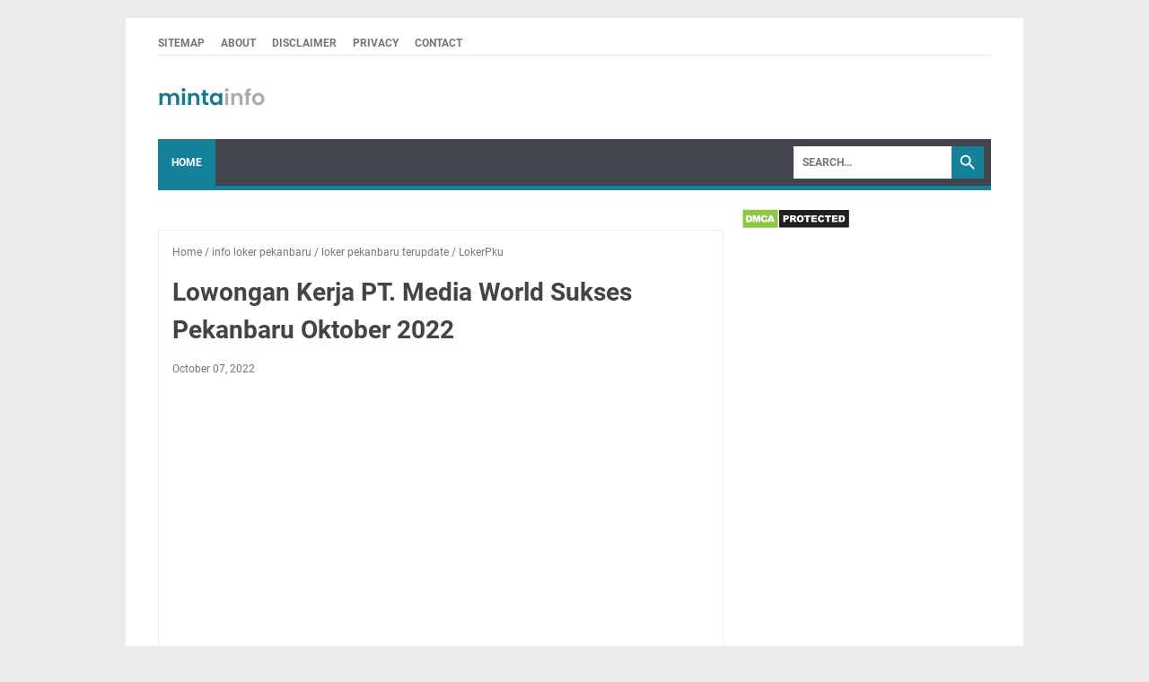

--- FILE ---
content_type: text/html; charset=utf-8
request_url: https://www.google.com/recaptcha/api2/aframe
body_size: 266
content:
<!DOCTYPE HTML><html><head><meta http-equiv="content-type" content="text/html; charset=UTF-8"></head><body><script nonce="xV_bo5_BR3a4F73nasKmlQ">/** Anti-fraud and anti-abuse applications only. See google.com/recaptcha */ try{var clients={'sodar':'https://pagead2.googlesyndication.com/pagead/sodar?'};window.addEventListener("message",function(a){try{if(a.source===window.parent){var b=JSON.parse(a.data);var c=clients[b['id']];if(c){var d=document.createElement('img');d.src=c+b['params']+'&rc='+(localStorage.getItem("rc::a")?sessionStorage.getItem("rc::b"):"");window.document.body.appendChild(d);sessionStorage.setItem("rc::e",parseInt(sessionStorage.getItem("rc::e")||0)+1);localStorage.setItem("rc::h",'1768738809015');}}}catch(b){}});window.parent.postMessage("_grecaptcha_ready", "*");}catch(b){}</script></body></html>

--- FILE ---
content_type: text/javascript; charset=UTF-8
request_url: https://www.mintainfo.com/feeds/posts/default/-/info%20loker%20pekanbaru?alt=json-in-script&orderby=updated&start-index=3321&max-results=5&callback=msRelatedPosts
body_size: 3003
content:
// API callback
msRelatedPosts({"version":"1.0","encoding":"UTF-8","feed":{"xmlns":"http://www.w3.org/2005/Atom","xmlns$openSearch":"http://a9.com/-/spec/opensearchrss/1.0/","xmlns$blogger":"http://schemas.google.com/blogger/2008","xmlns$georss":"http://www.georss.org/georss","xmlns$gd":"http://schemas.google.com/g/2005","xmlns$thr":"http://purl.org/syndication/thread/1.0","id":{"$t":"tag:blogger.com,1999:blog-4637437741185567516"},"updated":{"$t":"2025-12-05T20:43:58.599+07:00"},"category":[{"term":"LokerPku"},{"term":"info loker pekanbaru"},{"term":"loker pekanbaru terupdate"},{"term":"Lowongan Kerja Pekanbaru 2023"},{"term":"loker pekanbaru"},{"term":"info loker pekanbaru 2023"},{"term":"loker pekanbaru 2023"},{"term":"lokerpku 2023"},{"term":"Lowongan-kerja-Pekanbaru"},{"term":"Lowongan Kerja Pekanbaru Terbaru"},{"term":"lokerpekanbaru"},{"term":"Loker-PKU"},{"term":"lowongan kerja pekanbaru"},{"term":"loker bumn 2023"},{"term":"loker-bumn"},{"term":"lowongan kerja bumn 2023"},{"term":"loker supir pekanbaru"},{"term":"loker driver pekanbaru 2021"},{"term":"Loker SMA\/SMK"},{"term":"Wawancara Kerja"},{"term":"loker guru pekanbaru 2021"},{"term":"lowongan kerja supir pekanbaru"},{"term":"lowongan guru pekanbaru 2021"},{"term":"Tips Sukses Interview Kerja"},{"term":"lowongan kerja hotel pekanbaru"},{"term":"loker pku"},{"term":"lowongan guru pekanbaru"},{"term":"lowongan kerja pekanbaru 2024"},{"term":"info loker pekanbaru 2022"},{"term":"loker 2022 pekanbaru"},{"term":"loker hotel pekanbaru"},{"term":"loker pt pekanbaru 2021"},{"term":"loker riau 2022"},{"term":"lowongan kerja hotel pekanbaru 2021"},{"term":"lowongan kerja pt pekanbaru 2021"},{"term":"Loker Pekanbaru April 2025"},{"term":"Penyebab Gagal Interview Kerja"},{"term":"cpns"},{"term":"info lowongan kerja pekanbaru"},{"term":"Info Lowongan Kerja BUMN"},{"term":"Lamaran Kerja"},{"term":"Loker BUMN"},{"term":"Lowongan Kerja BUMN"},{"term":"loker security pekanbaru"},{"term":"lowongan kerja rumah sakit pekanbaru 2021"},{"term":"lowongan security pekanbaru"},{"term":"lowongan kerja bank pekanbaru"},{"term":"lowongan kerja cpns"},{"term":"lowongan kerja rumah sakit pekanbaru"},{"term":"2024"},{"term":"23"},{"term":"Interview Bahasa Inggris"},{"term":"Interview Kerja"},{"term":"Loker D3\/S1"},{"term":"Pertanyaan Lamaran Kerja"},{"term":"english-article"},{"term":"info loker pekanbaru 2021"},{"term":"loker cafe pekanbaru 2021"},{"term":"loker-SMA\/SMK-pekanbaru"},{"term":"lowongan kerja di cafe pekanbaru"},{"term":"lowongan kerja pt pekanbaru"},{"term":"BUMN"},{"term":"Februari"},{"term":"Loker Riau"},{"term":"Menulis Surat Lamaran Kerja"},{"term":"Religi"},{"term":"loker"},{"term":"loker 2021 pekanbaru"},{"term":"loker desain grafis pekanbaru"},{"term":"loker indomaret pekanbaru"},{"term":"loker pku 2023"},{"term":"loker riau 2021"},{"term":"lowongan kerja indomaret pekanbaru"},{"term":"lowongan kerja indomaret pekanbaru 2021"},{"term":"Google"},{"term":"Informasi Lowongan Kerja Pekanbaru Sahabat Yatim Indonesia Juni 2023"},{"term":"Loker Pekanbaru 2025"},{"term":"Loker Retail Bangunan"},{"term":"Loker Terbaru 2025"},{"term":"Lowongan Kerja Hotel Parma Group Pekanbaru April 2025"},{"term":"Lowongan Kerja Pekanbaru April 2025"},{"term":"Surat Lamaran Kerja"},{"term":"Wallpaper"},{"term":"loker admin pekanbaru 2021"},{"term":"loker barista pekanbaru"},{"term":"loker kurir pekanbaru"},{"term":"loker mekanik pekanbaru 2021"},{"term":"loker pt di pekanbaru"},{"term":"lokerpku1"},{"term":"lowongan kerja"},{"term":"lowongan kerja admin pekanbaru"},{"term":"lowongan kerja bank"},{"term":"lowongan kerja barista pekanbaru"},{"term":"lowongan kerja farmasi pekanbaru"},{"term":"lowongan kerja kurir paket terbaru"},{"term":"lowongan kerja rumah makan pekanbaru"},{"term":"rumah"},{"term":"swasta"},{"term":"v"}],"title":{"type":"text","$t":"MintaInfo"},"subtitle":{"type":"html","$t":"Lowongan Kerja Pekanbaru, BUMN, CPNS dan Swasta 2025"},"link":[{"rel":"http://schemas.google.com/g/2005#feed","type":"application/atom+xml","href":"https:\/\/www.mintainfo.com\/feeds\/posts\/default"},{"rel":"self","type":"application/atom+xml","href":"https:\/\/www.blogger.com\/feeds\/4637437741185567516\/posts\/default\/-\/info+loker+pekanbaru?alt=json-in-script\u0026start-index=3321\u0026max-results=5\u0026orderby=updated"},{"rel":"alternate","type":"text/html","href":"https:\/\/www.mintainfo.com\/search\/label\/info%20loker%20pekanbaru"},{"rel":"hub","href":"http://pubsubhubbub.appspot.com/"},{"rel":"previous","type":"application/atom+xml","href":"https:\/\/www.blogger.com\/feeds\/4637437741185567516\/posts\/default\/-\/info+loker+pekanbaru\/-\/info+loker+pekanbaru?alt=json-in-script\u0026start-index=3316\u0026max-results=5\u0026orderby=updated"},{"rel":"next","type":"application/atom+xml","href":"https:\/\/www.blogger.com\/feeds\/4637437741185567516\/posts\/default\/-\/info+loker+pekanbaru\/-\/info+loker+pekanbaru?alt=json-in-script\u0026start-index=3326\u0026max-results=5\u0026orderby=updated"}],"author":[{"name":{"$t":"Unknown"},"email":{"$t":"noreply@blogger.com"},"gd$image":{"rel":"http://schemas.google.com/g/2005#thumbnail","width":"16","height":"16","src":"https:\/\/img1.blogblog.com\/img\/b16-rounded.gif"}}],"generator":{"version":"7.00","uri":"http://www.blogger.com","$t":"Blogger"},"openSearch$totalResults":{"$t":"3583"},"openSearch$startIndex":{"$t":"3321"},"openSearch$itemsPerPage":{"$t":"5"},"entry":[{"id":{"$t":"tag:blogger.com,1999:blog-4637437741185567516.post-3647045622290142580"},"published":{"$t":"2021-08-11T08:55:00.001+07:00"},"updated":{"$t":"2021-08-11T08:55:15.709+07:00"},"category":[{"scheme":"http://www.blogger.com/atom/ns#","term":"info loker pekanbaru"},{"scheme":"http://www.blogger.com/atom/ns#","term":"loker pekanbaru terupdate"},{"scheme":"http://www.blogger.com/atom/ns#","term":"LokerPku"}],"title":{"type":"text","$t":"Lowongan Kerja Universitas Abdurrab Pekanbaru Agustus 2021"},"summary":{"type":"text","$t":"\n    \n                \n    LOKERPEKANBARU-Lowongan kerja Universitas Abdurrab Pekanbaru Agustus 2021. Saat ini kami Universitas\n        Abdurrab Pekanbaru sedang membutuhkan tenaga kerja untuk posisi :\n    Posisi :\n    DOSENUntuk Prodi Sarjana FarmasiFakultas\n            Farmasi dan Ilmu Kesehatan Universitas Abdurrab\n    Kualifikasi Umum:\n    \n        Beragama Islam\n        WNI\n        Laki-laki"},"link":[{"rel":"edit","type":"application/atom+xml","href":"https:\/\/www.blogger.com\/feeds\/4637437741185567516\/posts\/default\/3647045622290142580"},{"rel":"self","type":"application/atom+xml","href":"https:\/\/www.blogger.com\/feeds\/4637437741185567516\/posts\/default\/3647045622290142580"},{"rel":"alternate","type":"text/html","href":"https:\/\/www.mintainfo.com\/2021\/08\/lowongan-kerja-universitas-abdurrab.html","title":"Lowongan Kerja Universitas Abdurrab Pekanbaru Agustus 2021"}],"author":[{"name":{"$t":"Unknown"},"email":{"$t":"noreply@blogger.com"},"gd$image":{"rel":"http://schemas.google.com/g/2005#thumbnail","width":"16","height":"16","src":"https:\/\/img1.blogblog.com\/img\/b16-rounded.gif"}}],"media$thumbnail":{"xmlns$media":"http://search.yahoo.com/mrss/","url":"https:\/\/blogger.googleusercontent.com\/img\/b\/R29vZ2xl\/AVvXsEjD-d14fs80h_yMznWweKbLdNsvmFC6iltSPzpn7th587LODCDDVDeO9uuh9C8oTSHslu6FYgqKuNoNOzLAgQNWjXHcQbR5rBPjAYZaQbYlUVxI2zwEokXMYb92PWrYTcfeJ-UYkE74VISX\/s72-w320-h211-c\/mintainfo-lokerpekanbaru-1367.jpg","height":"72","width":"72"}},{"id":{"$t":"tag:blogger.com,1999:blog-4637437741185567516.post-1139069133214963131"},"published":{"$t":"2021-08-10T22:50:00.000+07:00"},"updated":{"$t":"2021-08-10T22:50:01.095+07:00"},"category":[{"scheme":"http://www.blogger.com/atom/ns#","term":"info loker pekanbaru"},{"scheme":"http://www.blogger.com/atom/ns#","term":"loker pekanbaru terupdate"},{"scheme":"http://www.blogger.com/atom/ns#","term":"LokerPku"}],"title":{"type":"text","$t":"Lowongan Kerja Ninja Xpress Pekanbaru Agustus 2021"},"summary":{"type":"text","$t":"\n    \n\n    LOKERPEKANBARU-Lowongan kerja Ninja Xpress Pekanbaru Agustus 2021 Ninja Xpress adalah Perusahaan yang\n        bergerak di bidang jasa pengiriman logistik berbasis teknologi. Saat ini sedang membutuhkan tenaga kerja untuk\n        ditempatkan pada posisi berikut.\n    Posisi :\n    RIDER FREELANCE DELIVERY\n    Persyaratan :\n    \n        Pria\n        Usia maksimal 40 tahun\n        "},"link":[{"rel":"edit","type":"application/atom+xml","href":"https:\/\/www.blogger.com\/feeds\/4637437741185567516\/posts\/default\/1139069133214963131"},{"rel":"self","type":"application/atom+xml","href":"https:\/\/www.blogger.com\/feeds\/4637437741185567516\/posts\/default\/1139069133214963131"},{"rel":"alternate","type":"text/html","href":"https:\/\/www.mintainfo.com\/2021\/08\/lowongan-kerja-ninja-xpress-pekanbaru.html","title":"Lowongan Kerja Ninja Xpress Pekanbaru Agustus 2021"}],"author":[{"name":{"$t":"Unknown"},"email":{"$t":"noreply@blogger.com"},"gd$image":{"rel":"http://schemas.google.com/g/2005#thumbnail","width":"16","height":"16","src":"https:\/\/img1.blogblog.com\/img\/b16-rounded.gif"}}],"media$thumbnail":{"xmlns$media":"http://search.yahoo.com/mrss/","url":"https:\/\/blogger.googleusercontent.com\/img\/b\/R29vZ2xl\/AVvXsEiI0y8F0SsZKEL2afsNIkUab5BPB3OZq_ruHWN1vo6FX-A5VwzYiLOvWMIjOQJI4PLstz0jk1qN5ApxOHcIXMQkA59wjSg5bZ4mB8RWMGxfOEtplyzGu3E4MJHWVw43fwJeRjgTLIatSIjL\/s72-w320-h179-c\/mintainfo-lokerpekanbaru-1360.jpg","height":"72","width":"72"}},{"id":{"$t":"tag:blogger.com,1999:blog-4637437741185567516.post-6452815233531642283"},"published":{"$t":"2021-08-10T22:39:00.001+07:00"},"updated":{"$t":"2021-08-10T22:39:44.120+07:00"},"category":[{"scheme":"http://www.blogger.com/atom/ns#","term":"info loker pekanbaru"},{"scheme":"http://www.blogger.com/atom/ns#","term":"loker pekanbaru terupdate"},{"scheme":"http://www.blogger.com/atom/ns#","term":"LokerPku"}],"title":{"type":"text","$t":"Lowongan Kerja Bimbel Zoeys Pekanbaru Agustus 2021"},"summary":{"type":"text","$t":"\n    \n \n    LOKERPEKANBARU-Lowongan kerja Bimbel Zoeys Pekanbaru Agustus 2021. Kami telah memiliki lebih dari 20 orang\n        pengajar dan sudah berdiri selama 10 tahun. Tim pengajar terdiri dari mahasiswa dan guru sekolah. Bimbel Zoeys\n        Pekanbaru beralamat di Jalan Riau Ujung No. 77 Ruko pintu putih (Lt. 2) di sebelah kiri Miso Jondul (Dekat\n        universitas Tabrani). Saat ini sedang "},"link":[{"rel":"edit","type":"application/atom+xml","href":"https:\/\/www.blogger.com\/feeds\/4637437741185567516\/posts\/default\/6452815233531642283"},{"rel":"self","type":"application/atom+xml","href":"https:\/\/www.blogger.com\/feeds\/4637437741185567516\/posts\/default\/6452815233531642283"},{"rel":"alternate","type":"text/html","href":"https:\/\/www.mintainfo.com\/2021\/08\/lowongan-kerja-bimbel-zoeys-pekanbaru.html","title":"Lowongan Kerja Bimbel Zoeys Pekanbaru Agustus 2021"}],"author":[{"name":{"$t":"Unknown"},"email":{"$t":"noreply@blogger.com"},"gd$image":{"rel":"http://schemas.google.com/g/2005#thumbnail","width":"16","height":"16","src":"https:\/\/img1.blogblog.com\/img\/b16-rounded.gif"}}],"media$thumbnail":{"xmlns$media":"http://search.yahoo.com/mrss/","url":"https:\/\/blogger.googleusercontent.com\/img\/b\/R29vZ2xl\/AVvXsEgizT9ubhD2dww4cUZPjmKRnLhJ4OvQrftl8jGKwvK05nznAo9bSvgxrBDU47nuwJ6vIdpZGhxD6ENCnprlhonEvRBiz_ib8cNjxYrc8lVhomda5eg9P3dfZsAvBuOw-pivo7iqY6mmOAT1\/s72-w400-h194-c\/mintainfo-lokerpekanbaru-1359.jpg","height":"72","width":"72"}},{"id":{"$t":"tag:blogger.com,1999:blog-4637437741185567516.post-4806967775981344487"},"published":{"$t":"2021-08-10T22:28:00.002+07:00"},"updated":{"$t":"2021-08-10T22:28:39.851+07:00"},"category":[{"scheme":"http://www.blogger.com/atom/ns#","term":"info loker pekanbaru"},{"scheme":"http://www.blogger.com/atom/ns#","term":"loker pekanbaru terupdate"},{"scheme":"http://www.blogger.com/atom/ns#","term":"LokerPku"}],"title":{"type":"text","$t":"Lowongan Kerja Lowongan PT. Waletindo Pekanbaru Agustus 2021"},"summary":{"type":"text","$t":"\n    \n\n    LOKERPEKANBARU-Lowongan kerja PT. Waletindo Setia Persada Pekanbaru Agustus 2021 - PT. Waletindo Setia\n        Persada Pekanbaru adalah perusahaan yang bergerak dibidang Transportasi Batubara. Kami beralamat di Jalan\n        Teratak Buluh, Pekanbaru. \n    Saat PT. Waletindo Setia Persada sedang membutuhkan tenaga kerja untuk ditempatkan pada posisi berikut.\n    Posisi :\n    FOREMAN\n"},"link":[{"rel":"edit","type":"application/atom+xml","href":"https:\/\/www.blogger.com\/feeds\/4637437741185567516\/posts\/default\/4806967775981344487"},{"rel":"self","type":"application/atom+xml","href":"https:\/\/www.blogger.com\/feeds\/4637437741185567516\/posts\/default\/4806967775981344487"},{"rel":"alternate","type":"text/html","href":"https:\/\/www.mintainfo.com\/2021\/08\/lowongan-kerja-lowongan-pt-waletindo.html","title":"Lowongan Kerja Lowongan PT. Waletindo Pekanbaru Agustus 2021"}],"author":[{"name":{"$t":"Unknown"},"email":{"$t":"noreply@blogger.com"},"gd$image":{"rel":"http://schemas.google.com/g/2005#thumbnail","width":"16","height":"16","src":"https:\/\/img1.blogblog.com\/img\/b16-rounded.gif"}}],"media$thumbnail":{"xmlns$media":"http://search.yahoo.com/mrss/","url":"https:\/\/blogger.googleusercontent.com\/img\/b\/R29vZ2xl\/AVvXsEhM0tcd4YgrfTpvVpRQmDhz1mxOJGTcI8SqMzEuYO7MSMuuvQGJvHk8yUQ9tP5vMiZqL8o0W-976-WRM2DgmrwKj2sHC0uGF1me2zn6kEHd_1tC5qk1oFNlZ0Gnp8vnhIj_AGccvfBiUic3\/s72-w320-h217-c\/mintainfo-lokerpekanbaru-1358.jpg","height":"72","width":"72"}},{"id":{"$t":"tag:blogger.com,1999:blog-4637437741185567516.post-8086489737858137140"},"published":{"$t":"2021-08-10T11:34:00.001+07:00"},"updated":{"$t":"2021-08-10T11:34:13.417+07:00"},"category":[{"scheme":"http://www.blogger.com/atom/ns#","term":"info loker pekanbaru"},{"scheme":"http://www.blogger.com/atom/ns#","term":"loker pekanbaru terupdate"},{"scheme":"http://www.blogger.com/atom/ns#","term":"LokerPku"}],"title":{"type":"text","$t":"Lowongan Kerja PT. Allesha Gala Anugrah (Castavia Property) Pekanbaru Agustus 2021"},"summary":{"type":"text","$t":"\n    \n                \n    LOKERPEKANBARU-Lowongan kerja PT. Allesha Gala Anugrah (Castavia Property) Pekanbaru Agustus 2021 PT.\n        Allesha Gala Anugrah (Castavia Property) adalah perusahaan yang bergerak di bidang Developer Property yang\n        beralamat di Jalan Bakti, Rukan Castavia, Marpoyan Damai, Pekanbaru. Saat ini sedang membutuhkan tenaga kerja\n        untuk ditempatkan pada posisi"},"link":[{"rel":"edit","type":"application/atom+xml","href":"https:\/\/www.blogger.com\/feeds\/4637437741185567516\/posts\/default\/8086489737858137140"},{"rel":"self","type":"application/atom+xml","href":"https:\/\/www.blogger.com\/feeds\/4637437741185567516\/posts\/default\/8086489737858137140"},{"rel":"alternate","type":"text/html","href":"https:\/\/www.mintainfo.com\/2021\/08\/lowongan-kerja-pt-allesha-gala-anugrah.html","title":"Lowongan Kerja PT. Allesha Gala Anugrah (Castavia Property) Pekanbaru Agustus 2021"}],"author":[{"name":{"$t":"Unknown"},"email":{"$t":"noreply@blogger.com"},"gd$image":{"rel":"http://schemas.google.com/g/2005#thumbnail","width":"16","height":"16","src":"https:\/\/img1.blogblog.com\/img\/b16-rounded.gif"}}],"media$thumbnail":{"xmlns$media":"http://search.yahoo.com/mrss/","url":"https:\/\/blogger.googleusercontent.com\/img\/b\/R29vZ2xl\/AVvXsEitwpSi3Jtbpl4nUJaLHOl2E9VWnUo0UA6MHiDNxb4fxEpVLcAq0EEfR90tYXIpO-rxH7DhhMPCBQn08jCLxPSHueljxl8YHeKHKdGkn6pQatpwjYuTkPWkm1TokWrJffof6mb0z0aMEQ83\/s72-w400-h169-c\/mintainfo-lokerpekanbaru-1357.jpg","height":"72","width":"72"}}]}});

--- FILE ---
content_type: text/javascript; charset=UTF-8
request_url: https://www.mintainfo.com/feeds/posts/summary/-/LokerPku?alt=json-in-script&callback=bacaJuga&max-results=5
body_size: 3423
content:
// API callback
bacaJuga({"version":"1.0","encoding":"UTF-8","feed":{"xmlns":"http://www.w3.org/2005/Atom","xmlns$openSearch":"http://a9.com/-/spec/opensearchrss/1.0/","xmlns$blogger":"http://schemas.google.com/blogger/2008","xmlns$georss":"http://www.georss.org/georss","xmlns$gd":"http://schemas.google.com/g/2005","xmlns$thr":"http://purl.org/syndication/thread/1.0","id":{"$t":"tag:blogger.com,1999:blog-4637437741185567516"},"updated":{"$t":"2025-12-05T20:43:58.599+07:00"},"category":[{"term":"LokerPku"},{"term":"info loker pekanbaru"},{"term":"loker pekanbaru terupdate"},{"term":"Lowongan Kerja Pekanbaru 2023"},{"term":"loker pekanbaru"},{"term":"info loker pekanbaru 2023"},{"term":"loker pekanbaru 2023"},{"term":"lokerpku 2023"},{"term":"Lowongan-kerja-Pekanbaru"},{"term":"Lowongan Kerja Pekanbaru Terbaru"},{"term":"lokerpekanbaru"},{"term":"Loker-PKU"},{"term":"lowongan kerja pekanbaru"},{"term":"loker bumn 2023"},{"term":"loker-bumn"},{"term":"lowongan kerja bumn 2023"},{"term":"loker supir pekanbaru"},{"term":"loker driver pekanbaru 2021"},{"term":"Loker SMA\/SMK"},{"term":"Wawancara Kerja"},{"term":"loker guru pekanbaru 2021"},{"term":"lowongan kerja supir pekanbaru"},{"term":"lowongan guru pekanbaru 2021"},{"term":"Tips Sukses Interview Kerja"},{"term":"lowongan kerja hotel pekanbaru"},{"term":"loker pku"},{"term":"lowongan guru pekanbaru"},{"term":"lowongan kerja pekanbaru 2024"},{"term":"info loker pekanbaru 2022"},{"term":"loker 2022 pekanbaru"},{"term":"loker hotel pekanbaru"},{"term":"loker pt pekanbaru 2021"},{"term":"loker riau 2022"},{"term":"lowongan kerja hotel pekanbaru 2021"},{"term":"lowongan kerja pt pekanbaru 2021"},{"term":"Loker Pekanbaru April 2025"},{"term":"Penyebab Gagal Interview Kerja"},{"term":"cpns"},{"term":"info lowongan kerja pekanbaru"},{"term":"Info Lowongan Kerja BUMN"},{"term":"Lamaran Kerja"},{"term":"Loker BUMN"},{"term":"Lowongan Kerja BUMN"},{"term":"loker security pekanbaru"},{"term":"lowongan kerja rumah sakit pekanbaru 2021"},{"term":"lowongan security pekanbaru"},{"term":"lowongan kerja bank pekanbaru"},{"term":"lowongan kerja cpns"},{"term":"lowongan kerja rumah sakit pekanbaru"},{"term":"2024"},{"term":"23"},{"term":"Interview Bahasa Inggris"},{"term":"Interview Kerja"},{"term":"Loker D3\/S1"},{"term":"Pertanyaan Lamaran Kerja"},{"term":"english-article"},{"term":"info loker pekanbaru 2021"},{"term":"loker cafe pekanbaru 2021"},{"term":"loker-SMA\/SMK-pekanbaru"},{"term":"lowongan kerja di cafe pekanbaru"},{"term":"lowongan kerja pt pekanbaru"},{"term":"BUMN"},{"term":"Februari"},{"term":"Loker Riau"},{"term":"Menulis Surat Lamaran Kerja"},{"term":"Religi"},{"term":"loker"},{"term":"loker 2021 pekanbaru"},{"term":"loker desain grafis pekanbaru"},{"term":"loker indomaret pekanbaru"},{"term":"loker pku 2023"},{"term":"loker riau 2021"},{"term":"lowongan kerja indomaret pekanbaru"},{"term":"lowongan kerja indomaret pekanbaru 2021"},{"term":"Google"},{"term":"Informasi Lowongan Kerja Pekanbaru Sahabat Yatim Indonesia Juni 2023"},{"term":"Loker Pekanbaru 2025"},{"term":"Loker Retail Bangunan"},{"term":"Loker Terbaru 2025"},{"term":"Lowongan Kerja Hotel Parma Group Pekanbaru April 2025"},{"term":"Lowongan Kerja Pekanbaru April 2025"},{"term":"Surat Lamaran Kerja"},{"term":"Wallpaper"},{"term":"loker admin pekanbaru 2021"},{"term":"loker barista pekanbaru"},{"term":"loker kurir pekanbaru"},{"term":"loker mekanik pekanbaru 2021"},{"term":"loker pt di pekanbaru"},{"term":"lokerpku1"},{"term":"lowongan kerja"},{"term":"lowongan kerja admin pekanbaru"},{"term":"lowongan kerja bank"},{"term":"lowongan kerja barista pekanbaru"},{"term":"lowongan kerja farmasi pekanbaru"},{"term":"lowongan kerja kurir paket terbaru"},{"term":"lowongan kerja rumah makan pekanbaru"},{"term":"rumah"},{"term":"swasta"},{"term":"v"}],"title":{"type":"text","$t":"MintaInfo"},"subtitle":{"type":"html","$t":"Lowongan Kerja Pekanbaru, BUMN, CPNS dan Swasta 2025"},"link":[{"rel":"http://schemas.google.com/g/2005#feed","type":"application/atom+xml","href":"https:\/\/www.mintainfo.com\/feeds\/posts\/summary"},{"rel":"self","type":"application/atom+xml","href":"https:\/\/www.blogger.com\/feeds\/4637437741185567516\/posts\/summary\/-\/LokerPku?alt=json-in-script\u0026max-results=5"},{"rel":"alternate","type":"text/html","href":"https:\/\/www.mintainfo.com\/search\/label\/LokerPku"},{"rel":"hub","href":"http://pubsubhubbub.appspot.com/"},{"rel":"next","type":"application/atom+xml","href":"https:\/\/www.blogger.com\/feeds\/4637437741185567516\/posts\/summary\/-\/LokerPku\/-\/LokerPku?alt=json-in-script\u0026start-index=6\u0026max-results=5"}],"author":[{"name":{"$t":"Unknown"},"email":{"$t":"noreply@blogger.com"},"gd$image":{"rel":"http://schemas.google.com/g/2005#thumbnail","width":"16","height":"16","src":"https:\/\/img1.blogblog.com\/img\/b16-rounded.gif"}}],"generator":{"version":"7.00","uri":"http://www.blogger.com","$t":"Blogger"},"openSearch$totalResults":{"$t":"4088"},"openSearch$startIndex":{"$t":"1"},"openSearch$itemsPerPage":{"$t":"5"},"entry":[{"id":{"$t":"tag:blogger.com,1999:blog-4637437741185567516.post-6180507941383412039"},"published":{"$t":"2024-02-14T13:14:00.004+07:00"},"updated":{"$t":"2024-02-14T13:14:46.401+07:00"},"category":[{"scheme":"http://www.blogger.com/atom/ns#","term":"info loker pekanbaru"},{"scheme":"http://www.blogger.com/atom/ns#","term":"loker pekanbaru"},{"scheme":"http://www.blogger.com/atom/ns#","term":"LokerPku"},{"scheme":"http://www.blogger.com/atom/ns#","term":"lowongan kerja pekanbaru"}],"title":{"type":"text","$t":"Lowongan Kerja Pekanbaru, Rumah Sakit Prof. Dr. Tabrani Februari 2024."},"summary":{"type":"text","$t":"Lowongan Kerja Pekanbaru, Rumah Sakit Prof. Dr. Tabrani Februari 2024.\u0026nbsp;Rumah Sakit Prof. Dr. Tabrani\u0026nbsp;Pekanbaru memberikan kesempatan berkarir untuk ditempatkan pada posisi sebagai berikut:Posisi :- APOTEKER- Asisten Apoteker- Manajer pelayanan medis- Dokter UmumKualifikasi apoteker:WanitaUsia maksimal 30 tahunPendidikan D3 FarmasiMampu bekerja sama dengan timMampu mengoperasikan "},"link":[{"rel":"edit","type":"application/atom+xml","href":"https:\/\/www.blogger.com\/feeds\/4637437741185567516\/posts\/default\/6180507941383412039"},{"rel":"self","type":"application/atom+xml","href":"https:\/\/www.blogger.com\/feeds\/4637437741185567516\/posts\/default\/6180507941383412039"},{"rel":"alternate","type":"text/html","href":"https:\/\/www.mintainfo.com\/2024\/02\/lowongan-kerja-pekanbaru-rumah-sakit.html","title":"Lowongan Kerja Pekanbaru, Rumah Sakit Prof. Dr. Tabrani Februari 2024."}],"author":[{"name":{"$t":"Unknown"},"email":{"$t":"noreply@blogger.com"},"gd$image":{"rel":"http://schemas.google.com/g/2005#thumbnail","width":"16","height":"16","src":"https:\/\/img1.blogblog.com\/img\/b16-rounded.gif"}}],"media$thumbnail":{"xmlns$media":"http://search.yahoo.com/mrss/","url":"https:\/\/blogger.googleusercontent.com\/img\/b\/R29vZ2xl\/AVvXsEiToXx89kPH5WAox5C3tp8oir0W-23RPmtV9arv4_mallEMn_aZNzAtKz6FCN-2_SSst6nwNXVZlkjlsEwf3Tjz1EOhaHO97gcCawJWudHzpkUWHIlMSe3NifcssJHpqDGIbNe2HWfN0BywQIsZkJC3Bi4Mxe3vyiW1JE_beTrYotW-LzL6fJbAnP7Ljh9M\/s72-w400-h296-c\/rumah-sakit-prof-dr-tabrani.png","height":"72","width":"72"}},{"id":{"$t":"tag:blogger.com,1999:blog-4637437741185567516.post-2828422403927711203"},"published":{"$t":"2024-02-14T13:08:00.005+07:00"},"updated":{"$t":"2024-02-15T11:24:17.936+07:00"},"category":[{"scheme":"http://www.blogger.com/atom/ns#","term":"info loker pekanbaru"},{"scheme":"http://www.blogger.com/atom/ns#","term":"loker pekanbaru"},{"scheme":"http://www.blogger.com/atom/ns#","term":"loker pku"},{"scheme":"http://www.blogger.com/atom/ns#","term":"LokerPku"},{"scheme":"http://www.blogger.com/atom/ns#","term":"lowongan kerja pekanbaru"}],"title":{"type":"text","$t":"Lowongan Kerja Dr’s Clinique Pekanbaru - Digital Marketing"},"summary":{"type":"text","$t":"\u0026nbsp;Lowongan Kerja Pekanbaru, Dr's Clinique Februari 2024.\u0026nbsp;Dr's Clinique\u0026nbsp;Pekanbaru memberikan kesempatan berkarir untuk ditempatkan pada posisi sebagai berikut:DIGITAL MARKETINGKualifikasi:Wanita single, usia maksimal 28 tahunPendidikan D1\/ D2\/ D3\/ S1 DKV\/ Multimedia\/ Ilmu KomunikasiBerpengalaman di bidangnya minimal 1 tahunCreative, artsy, digital savvyMemiliki passion dan basic "},"link":[{"rel":"edit","type":"application/atom+xml","href":"https:\/\/www.blogger.com\/feeds\/4637437741185567516\/posts\/default\/2828422403927711203"},{"rel":"self","type":"application/atom+xml","href":"https:\/\/www.blogger.com\/feeds\/4637437741185567516\/posts\/default\/2828422403927711203"},{"rel":"alternate","type":"text/html","href":"https:\/\/www.mintainfo.com\/2024\/02\/lowongan-kerja-drs-clinique-pekanbaru.html","title":"Lowongan Kerja Dr’s Clinique Pekanbaru - Digital Marketing"}],"author":[{"name":{"$t":"Unknown"},"email":{"$t":"noreply@blogger.com"},"gd$image":{"rel":"http://schemas.google.com/g/2005#thumbnail","width":"16","height":"16","src":"https:\/\/img1.blogblog.com\/img\/b16-rounded.gif"}}],"media$thumbnail":{"xmlns$media":"http://search.yahoo.com/mrss/","url":"https:\/\/blogger.googleusercontent.com\/img\/b\/R29vZ2xl\/AVvXsEj7ik9I3aKmzunEiJERmZWeflvNbHpd74Xd1uvr-sxf6v_GXoiElgakI-1wzs64wRHa-BMdkyzye2X9xkwLyJi97tA5NBgEmeZvczKYog9qe3wrTjaYdPkqraFTAOsCXB94aZVmR13jPl7xKLhDxFiJJJRjgpn2LQ0hf4ECewABI-NzkAGrIZvHKJzkmR_5\/s72-w320-h236-c\/drs-clinique-pekanbaru.png","height":"72","width":"72"}},{"id":{"$t":"tag:blogger.com,1999:blog-4637437741185567516.post-8499749600596737107"},"published":{"$t":"2024-02-14T13:06:00.002+07:00"},"updated":{"$t":"2024-02-14T13:06:13.045+07:00"},"category":[{"scheme":"http://www.blogger.com/atom/ns#","term":"info loker pekanbaru"},{"scheme":"http://www.blogger.com/atom/ns#","term":"loker pku"},{"scheme":"http://www.blogger.com/atom/ns#","term":"LokerPku"},{"scheme":"http://www.blogger.com/atom/ns#","term":"lowongan kerja pekanbaru"}],"title":{"type":"text","$t":"Lowongan Kerja Hello Teppanyaki \u0026 Coffeshop Pekanbaru - Waiter, Koki, Helper"},"summary":{"type":"text","$t":"\u0026nbsp;Lowongan Kerja Pekanbaru, Hello Teppanyaki \u0026amp; Coffeshop Februari 2024.\u0026nbsp;Hello Teppanyaki \u0026amp; Coffeshop\u0026nbsp;Pekanbaru memberikan kesempatan berkarir untuk ditempatkan pada posisi sebagai berikut:1. WAITER2. KOKI3. HELPERKualifikasi:Pria\/ wanita maksimal 28 tahunJujur dan disiplinBisa bekerja sama timBertanggung jawabHubungi:0812 2843 3168Alamat: Jl. Tuanku Tambusai, Komplek Nangka "},"link":[{"rel":"edit","type":"application/atom+xml","href":"https:\/\/www.blogger.com\/feeds\/4637437741185567516\/posts\/default\/8499749600596737107"},{"rel":"self","type":"application/atom+xml","href":"https:\/\/www.blogger.com\/feeds\/4637437741185567516\/posts\/default\/8499749600596737107"},{"rel":"alternate","type":"text/html","href":"https:\/\/www.mintainfo.com\/2024\/02\/lowongan-kerja-hello-teppanyaki.html","title":"Lowongan Kerja Hello Teppanyaki \u0026 Coffeshop Pekanbaru - Waiter, Koki, Helper"}],"author":[{"name":{"$t":"Unknown"},"email":{"$t":"noreply@blogger.com"},"gd$image":{"rel":"http://schemas.google.com/g/2005#thumbnail","width":"16","height":"16","src":"https:\/\/img1.blogblog.com\/img\/b16-rounded.gif"}}],"media$thumbnail":{"xmlns$media":"http://search.yahoo.com/mrss/","url":"https:\/\/blogger.googleusercontent.com\/img\/b\/R29vZ2xl\/AVvXsEjzzEZtXEWpp4pRsPIB_KxbPlEo6ORqzIvtiJGrORlXzqAhu5LtF-sWiLIeW0whVy1ZoQwCUTw3TBlyL3AP8Ufeq8n6gE960Y2d40xiXgQOhOpQ9-VP7o2OspNPXkFE9gc0W-cRw2l_NdLNV8tpLYIClxC_JBn9_S394z37KaDcrwrxuJFX4f-VPdY5DqzR\/s72-w400-h276-c\/hello-teppanyaki-coffeshop.png","height":"72","width":"72"}},{"id":{"$t":"tag:blogger.com,1999:blog-4637437741185567516.post-7776050453475450970"},"published":{"$t":"2024-02-13T12:16:00.001+07:00"},"updated":{"$t":"2024-02-13T12:16:12.101+07:00"},"category":[{"scheme":"http://www.blogger.com/atom/ns#","term":"loker pekanbaru"},{"scheme":"http://www.blogger.com/atom/ns#","term":"loker pku"},{"scheme":"http://www.blogger.com/atom/ns#","term":"LokerPku"},{"scheme":"http://www.blogger.com/atom/ns#","term":"Lowongan Kerja Pekanbaru Terbaru"}],"title":{"type":"text","$t":"Lowongan Kerja Pekanbaru Iga Bakar Cobek Februari 2024"},"summary":{"type":"text","$t":"Loker Pekanbaru - IGA BAKAR COBEK adalah sebuah restoran yang menyajikan menu-menu khas Riau dengan cita rasa yang lezat dan harga yang terjangkau. ISA BAKAR COBEK\u0026nbsp;sedang mencari kandidat yang berdedikasi, jujur, dan profesional untuk bergabung dengan tim sebagai Cook Helper dan Waiter.Posisi :Cook Helper dan WaiterKualifikasi :Usia maksimal 20-25 tahunMinimal tamatan SMA\/SMKDiutamakan "},"link":[{"rel":"edit","type":"application/atom+xml","href":"https:\/\/www.blogger.com\/feeds\/4637437741185567516\/posts\/default\/7776050453475450970"},{"rel":"self","type":"application/atom+xml","href":"https:\/\/www.blogger.com\/feeds\/4637437741185567516\/posts\/default\/7776050453475450970"},{"rel":"alternate","type":"text/html","href":"https:\/\/www.mintainfo.com\/2024\/02\/lowongan-kerja-pekanbaru-iga-bakar.html","title":"Lowongan Kerja Pekanbaru Iga Bakar Cobek Februari 2024"}],"author":[{"name":{"$t":"Unknown"},"email":{"$t":"noreply@blogger.com"},"gd$image":{"rel":"http://schemas.google.com/g/2005#thumbnail","width":"16","height":"16","src":"https:\/\/img1.blogblog.com\/img\/b16-rounded.gif"}}],"media$thumbnail":{"xmlns$media":"http://search.yahoo.com/mrss/","url":"https:\/\/blogger.googleusercontent.com\/img\/b\/R29vZ2xl\/AVvXsEiGNnFLn4ExOLy21RGLYkV7K4ihPiGKGLo_xY29CfhfTQKWArJvuncaXzHwYbi3u8pVz1GefwhbmksznznjOFwR01OADshqB0F3CpsoznZTBfYsw_jXIQtbQmJBiA8cNnKT5d6LP0UR39k_ngQ2uOFP2dahQVzBwtfgvaGv-_4lrrabTtGSimDXIjxBCw3u\/s72-w320-h197-c\/iga%20bakar%20cobek%20pekanbaru.png","height":"72","width":"72"}},{"id":{"$t":"tag:blogger.com,1999:blog-4637437741185567516.post-5346950104932357262"},"published":{"$t":"2024-02-13T12:10:00.004+07:00"},"updated":{"$t":"2024-02-13T12:10:51.698+07:00"},"category":[{"scheme":"http://www.blogger.com/atom/ns#","term":"loker pekanbaru"},{"scheme":"http://www.blogger.com/atom/ns#","term":"loker pku"},{"scheme":"http://www.blogger.com/atom/ns#","term":"LokerPku"},{"scheme":"http://www.blogger.com/atom/ns#","term":"Lowongan Kerja Pekanbaru Terbaru"}],"title":{"type":"text","$t":"Lowongan Kerja Pekanbaru PT. Viva Sukses Februari 2024"},"summary":{"type":"text","$t":"Loker Pekanbaru -\u0026nbsp;PT. Viva Sukses, perusahaan yang bergerak di bidang distribusi produk-produk Avian, sedang membutuhkan karyawan.Posisi :Delivery ManTanggung Jawab Pekerjaan :Mengantar barang-barang pesanan ke pelanggan sesuai dengan jadwal dan rute yang ditentukanMemastikan barang-barang yang dikirim sesuai dengan jumlah dan kualitas yang dimintaMenjaga kebersihan dan kesehatan kendaraan "},"link":[{"rel":"edit","type":"application/atom+xml","href":"https:\/\/www.blogger.com\/feeds\/4637437741185567516\/posts\/default\/5346950104932357262"},{"rel":"self","type":"application/atom+xml","href":"https:\/\/www.blogger.com\/feeds\/4637437741185567516\/posts\/default\/5346950104932357262"},{"rel":"alternate","type":"text/html","href":"https:\/\/www.mintainfo.com\/2024\/02\/lowongan-kerja-pekanbaru-pt-viva-sukses.html","title":"Lowongan Kerja Pekanbaru PT. Viva Sukses Februari 2024"}],"author":[{"name":{"$t":"Unknown"},"email":{"$t":"noreply@blogger.com"},"gd$image":{"rel":"http://schemas.google.com/g/2005#thumbnail","width":"16","height":"16","src":"https:\/\/img1.blogblog.com\/img\/b16-rounded.gif"}}],"media$thumbnail":{"xmlns$media":"http://search.yahoo.com/mrss/","url":"https:\/\/blogger.googleusercontent.com\/img\/b\/R29vZ2xl\/AVvXsEiEqox03CaUh-CRcpM1cYDce6zsIVxuPPEdFELsyBAUnkDlWKiZCZixZjQBNhiRZ0pfgsqY1QqS4F1C4A_PZ6cI6XOJa074F8VVsLVT1NAzG8oJLfEucezqFOWeqBP0oy41QHfGU_swEwxqjRPkqOVwOEpGoKgUTlqbLWAsDLi-wh00ctiCJzaQ0w6TMK_f\/s72-w400-h264-c\/Pt.%20Viva%20Sukses.png","height":"72","width":"72"}}]}});

--- FILE ---
content_type: text/javascript; charset=UTF-8
request_url: https://www.mintainfo.com/feeds/posts/summary/-/loker%20pekanbaru%20terupdate?alt=json-in-script&callback=bacaJuga&max-results=5
body_size: 3230
content:
// API callback
bacaJuga({"version":"1.0","encoding":"UTF-8","feed":{"xmlns":"http://www.w3.org/2005/Atom","xmlns$openSearch":"http://a9.com/-/spec/opensearchrss/1.0/","xmlns$blogger":"http://schemas.google.com/blogger/2008","xmlns$georss":"http://www.georss.org/georss","xmlns$gd":"http://schemas.google.com/g/2005","xmlns$thr":"http://purl.org/syndication/thread/1.0","id":{"$t":"tag:blogger.com,1999:blog-4637437741185567516"},"updated":{"$t":"2025-12-05T20:43:58.599+07:00"},"category":[{"term":"LokerPku"},{"term":"info loker pekanbaru"},{"term":"loker pekanbaru terupdate"},{"term":"Lowongan Kerja Pekanbaru 2023"},{"term":"loker pekanbaru"},{"term":"info loker pekanbaru 2023"},{"term":"loker pekanbaru 2023"},{"term":"lokerpku 2023"},{"term":"Lowongan-kerja-Pekanbaru"},{"term":"Lowongan Kerja Pekanbaru Terbaru"},{"term":"lokerpekanbaru"},{"term":"Loker-PKU"},{"term":"lowongan kerja pekanbaru"},{"term":"loker bumn 2023"},{"term":"loker-bumn"},{"term":"lowongan kerja bumn 2023"},{"term":"loker supir pekanbaru"},{"term":"loker driver pekanbaru 2021"},{"term":"Loker SMA\/SMK"},{"term":"Wawancara Kerja"},{"term":"loker guru pekanbaru 2021"},{"term":"lowongan kerja supir pekanbaru"},{"term":"lowongan guru pekanbaru 2021"},{"term":"Tips Sukses Interview Kerja"},{"term":"lowongan kerja hotel pekanbaru"},{"term":"loker pku"},{"term":"lowongan guru pekanbaru"},{"term":"lowongan kerja pekanbaru 2024"},{"term":"info loker pekanbaru 2022"},{"term":"loker 2022 pekanbaru"},{"term":"loker hotel pekanbaru"},{"term":"loker pt pekanbaru 2021"},{"term":"loker riau 2022"},{"term":"lowongan kerja hotel pekanbaru 2021"},{"term":"lowongan kerja pt pekanbaru 2021"},{"term":"Loker Pekanbaru April 2025"},{"term":"Penyebab Gagal Interview Kerja"},{"term":"cpns"},{"term":"info lowongan kerja pekanbaru"},{"term":"Info Lowongan Kerja BUMN"},{"term":"Lamaran Kerja"},{"term":"Loker BUMN"},{"term":"Lowongan Kerja BUMN"},{"term":"loker security pekanbaru"},{"term":"lowongan kerja rumah sakit pekanbaru 2021"},{"term":"lowongan security pekanbaru"},{"term":"lowongan kerja bank pekanbaru"},{"term":"lowongan kerja cpns"},{"term":"lowongan kerja rumah sakit pekanbaru"},{"term":"2024"},{"term":"23"},{"term":"Interview Bahasa Inggris"},{"term":"Interview Kerja"},{"term":"Loker D3\/S1"},{"term":"Pertanyaan Lamaran Kerja"},{"term":"english-article"},{"term":"info loker pekanbaru 2021"},{"term":"loker cafe pekanbaru 2021"},{"term":"loker-SMA\/SMK-pekanbaru"},{"term":"lowongan kerja di cafe pekanbaru"},{"term":"lowongan kerja pt pekanbaru"},{"term":"BUMN"},{"term":"Februari"},{"term":"Loker Riau"},{"term":"Menulis Surat Lamaran Kerja"},{"term":"Religi"},{"term":"loker"},{"term":"loker 2021 pekanbaru"},{"term":"loker desain grafis pekanbaru"},{"term":"loker indomaret pekanbaru"},{"term":"loker pku 2023"},{"term":"loker riau 2021"},{"term":"lowongan kerja indomaret pekanbaru"},{"term":"lowongan kerja indomaret pekanbaru 2021"},{"term":"Google"},{"term":"Informasi Lowongan Kerja Pekanbaru Sahabat Yatim Indonesia Juni 2023"},{"term":"Loker Pekanbaru 2025"},{"term":"Loker Retail Bangunan"},{"term":"Loker Terbaru 2025"},{"term":"Lowongan Kerja Hotel Parma Group Pekanbaru April 2025"},{"term":"Lowongan Kerja Pekanbaru April 2025"},{"term":"Surat Lamaran Kerja"},{"term":"Wallpaper"},{"term":"loker admin pekanbaru 2021"},{"term":"loker barista pekanbaru"},{"term":"loker kurir pekanbaru"},{"term":"loker mekanik pekanbaru 2021"},{"term":"loker pt di pekanbaru"},{"term":"lokerpku1"},{"term":"lowongan kerja"},{"term":"lowongan kerja admin pekanbaru"},{"term":"lowongan kerja bank"},{"term":"lowongan kerja barista pekanbaru"},{"term":"lowongan kerja farmasi pekanbaru"},{"term":"lowongan kerja kurir paket terbaru"},{"term":"lowongan kerja rumah makan pekanbaru"},{"term":"rumah"},{"term":"swasta"},{"term":"v"}],"title":{"type":"text","$t":"MintaInfo"},"subtitle":{"type":"html","$t":"Lowongan Kerja Pekanbaru, BUMN, CPNS dan Swasta 2025"},"link":[{"rel":"http://schemas.google.com/g/2005#feed","type":"application/atom+xml","href":"https:\/\/www.mintainfo.com\/feeds\/posts\/summary"},{"rel":"self","type":"application/atom+xml","href":"https:\/\/www.blogger.com\/feeds\/4637437741185567516\/posts\/summary\/-\/loker+pekanbaru+terupdate?alt=json-in-script\u0026max-results=5"},{"rel":"alternate","type":"text/html","href":"https:\/\/www.mintainfo.com\/search\/label\/loker%20pekanbaru%20terupdate"},{"rel":"hub","href":"http://pubsubhubbub.appspot.com/"},{"rel":"next","type":"application/atom+xml","href":"https:\/\/www.blogger.com\/feeds\/4637437741185567516\/posts\/summary\/-\/loker+pekanbaru+terupdate\/-\/loker+pekanbaru+terupdate?alt=json-in-script\u0026start-index=6\u0026max-results=5"}],"author":[{"name":{"$t":"Unknown"},"email":{"$t":"noreply@blogger.com"},"gd$image":{"rel":"http://schemas.google.com/g/2005#thumbnail","width":"16","height":"16","src":"https:\/\/img1.blogblog.com\/img\/b16-rounded.gif"}}],"generator":{"version":"7.00","uri":"http://www.blogger.com","$t":"Blogger"},"openSearch$totalResults":{"$t":"3544"},"openSearch$startIndex":{"$t":"1"},"openSearch$itemsPerPage":{"$t":"5"},"entry":[{"id":{"$t":"tag:blogger.com,1999:blog-4637437741185567516.post-1559942745584386534"},"published":{"$t":"2022-12-27T08:51:00.003+07:00"},"updated":{"$t":"2022-12-27T08:51:41.895+07:00"},"category":[{"scheme":"http://www.blogger.com/atom/ns#","term":"info loker pekanbaru"},{"scheme":"http://www.blogger.com/atom/ns#","term":"loker pekanbaru terupdate"},{"scheme":"http://www.blogger.com/atom/ns#","term":"LokerPku"}],"title":{"type":"text","$t":"Lowongan Kerja PT Agrindo Niaga Mas (ILC Express) Pekanbaru Desember 2022"},"summary":{"type":"text","$t":"LOKERPEKANBARU-Lowongan kerja PT Agrindo Niaga Mas (ILC Express) Pekanbaru Desember 2022. Kami PT AGRINDO NIAGA MAS (ILC Exspress) adalah perusahaan layanan jasa expedisi (pengiriman barang) atau jasa angkutan barang yang secara komprehensif memenuhi kebutuhan klien atas pengiriman barang yang spesifik dengan tujuan pengiriman barang yang spesifik dengan tujuan pengiriman di seluruh wilayah "},"link":[{"rel":"edit","type":"application/atom+xml","href":"https:\/\/www.blogger.com\/feeds\/4637437741185567516\/posts\/default\/1559942745584386534"},{"rel":"self","type":"application/atom+xml","href":"https:\/\/www.blogger.com\/feeds\/4637437741185567516\/posts\/default\/1559942745584386534"},{"rel":"alternate","type":"text/html","href":"https:\/\/www.mintainfo.com\/2022\/12\/lowongan-kerja-pt-agrindo-niaga-mas-ilc.html","title":"Lowongan Kerja PT Agrindo Niaga Mas (ILC Express) Pekanbaru Desember 2022"}],"author":[{"name":{"$t":"Unknown"},"email":{"$t":"noreply@blogger.com"},"gd$image":{"rel":"http://schemas.google.com/g/2005#thumbnail","width":"16","height":"16","src":"https:\/\/img1.blogblog.com\/img\/b16-rounded.gif"}}],"media$thumbnail":{"xmlns$media":"http://search.yahoo.com/mrss/","url":"https:\/\/blogger.googleusercontent.com\/img\/b\/R29vZ2xl\/AVvXsEgJAue_IO8fATtag_X-4KsGRX-PBbaDe6xEroOcNinOnfcTHzfhaI7zOePg5hPIwjKjWfAMnFlLn2yOXeHqGjUsVFhzbmV_dL-LLW01jj4m3AeIzbkn02BbOSwBdAgeg-x7j0eXP2dbFOgmbwMtyjCEJQ4gThSwT-4HS0iyaLN7KNXRVhMSKSUjRRbFjQ\/s72-w320-h211-c\/mintainfo-lokerpekanbaru-305101210777817426.JPG","height":"72","width":"72"}},{"id":{"$t":"tag:blogger.com,1999:blog-4637437741185567516.post-7731426129505672654"},"published":{"$t":"2022-12-27T08:47:00.003+07:00"},"updated":{"$t":"2022-12-27T08:47:23.509+07:00"},"category":[{"scheme":"http://www.blogger.com/atom/ns#","term":"info loker pekanbaru"},{"scheme":"http://www.blogger.com/atom/ns#","term":"loker pekanbaru terupdate"},{"scheme":"http://www.blogger.com/atom/ns#","term":"LokerPku"}],"title":{"type":"text","$t":"Lowongan Kerja PT Bank Capital Indonesia Tbk Desember 2022"},"summary":{"type":"text","$t":"LOKERPEKANBARU-Lowongan kerja PT Bank Capital Indonesia Tbk Desember 2022. Kami merupakan salah satu lembaga keuangan di Indonesia yang menjalankan kegiatan usaha di bidang perbankan. Sejak tahun 2007 PT Bank Capital Indonesia Tbk telah mencatatkan sahamnya di Pasar Modal, dan hingga saat ini Bank Capital telah memiliki 82 Jaringan Kantor Operasional yang tersebar di Jakarta, Tangerang, Bekasi, "},"link":[{"rel":"edit","type":"application/atom+xml","href":"https:\/\/www.blogger.com\/feeds\/4637437741185567516\/posts\/default\/7731426129505672654"},{"rel":"self","type":"application/atom+xml","href":"https:\/\/www.blogger.com\/feeds\/4637437741185567516\/posts\/default\/7731426129505672654"},{"rel":"alternate","type":"text/html","href":"https:\/\/www.mintainfo.com\/2022\/12\/lowongan-kerja-pt-bank-capital.html","title":"Lowongan Kerja PT Bank Capital Indonesia Tbk Desember 2022"}],"author":[{"name":{"$t":"Unknown"},"email":{"$t":"noreply@blogger.com"},"gd$image":{"rel":"http://schemas.google.com/g/2005#thumbnail","width":"16","height":"16","src":"https:\/\/img1.blogblog.com\/img\/b16-rounded.gif"}}],"media$thumbnail":{"xmlns$media":"http://search.yahoo.com/mrss/","url":"https:\/\/blogger.googleusercontent.com\/img\/b\/R29vZ2xl\/AVvXsEhuf715dNsb2A4-g-foYzGWC2OgHylyEdoCDvNGgtcUdvbJTN5l2X-DUfRad4OCPLgEON7g2bkKx8fScdm7QRdv3Chd6a5kmXZXXOWBA_dVtTRwjGvUcB_ybt_ksRgnVgMjvH0BCxzIJPEoPn6-I_J2N3wtVKSHQwco2TMZm9uHyWIqJXNkyHfAAJifFA\/s72-w320-h198-c\/mintainfo-lokerpekanbaru-305101210777817425.JPG","height":"72","width":"72"}},{"id":{"$t":"tag:blogger.com,1999:blog-4637437741185567516.post-4650803880466226608"},"published":{"$t":"2022-11-23T15:40:00.002+07:00"},"updated":{"$t":"2022-11-23T15:40:26.126+07:00"},"category":[{"scheme":"http://www.blogger.com/atom/ns#","term":"info loker pekanbaru"},{"scheme":"http://www.blogger.com/atom/ns#","term":"loker pekanbaru terupdate"},{"scheme":"http://www.blogger.com/atom/ns#","term":"LokerPku"}],"title":{"type":"text","$t":"Lowongan Kerja Eka Hospital Pekanbaru Terbaru November 2022"},"summary":{"type":"text","$t":"\n    \n    LOKERPEKANBARU-Lowongan kerja Eka Hospital Pekanbaru Terbaru November 2022. Kami\n        merupakan salah satu rumah sakit berstandar internasional terbaik dan unggul di BSD City dan Pekanbaru yang saat\n        ini kami membutuhkan tenaga kerja untuk penempatan Eka Hospital Pekanbaru dengan posisi sebagai :\n    \n    Posisi :\n    1. ASISTEN APOTEKER\n    \n        Pendidikan minimal D3 "},"link":[{"rel":"edit","type":"application/atom+xml","href":"https:\/\/www.blogger.com\/feeds\/4637437741185567516\/posts\/default\/4650803880466226608"},{"rel":"self","type":"application/atom+xml","href":"https:\/\/www.blogger.com\/feeds\/4637437741185567516\/posts\/default\/4650803880466226608"},{"rel":"alternate","type":"text/html","href":"https:\/\/www.mintainfo.com\/2022\/11\/lowongan-kerja-eka-hospital-pekanbaru.html","title":"Lowongan Kerja Eka Hospital Pekanbaru Terbaru November 2022"}],"author":[{"name":{"$t":"Unknown"},"email":{"$t":"noreply@blogger.com"},"gd$image":{"rel":"http://schemas.google.com/g/2005#thumbnail","width":"16","height":"16","src":"https:\/\/img1.blogblog.com\/img\/b16-rounded.gif"}}],"media$thumbnail":{"xmlns$media":"http://search.yahoo.com/mrss/","url":"https:\/\/blogger.googleusercontent.com\/img\/b\/R29vZ2xl\/AVvXsEgxzntwfJSeNYoNip8-_pE1BwytYnpQquh4VGPQ6_bz7dckmm4z0a01kP1HY2d8sjdH9kW_uGa9bmesFuBGGmRRIAdk1Rv8N6OqRoLQDFm0mpQtIi2rjqGmK2pCdFU-f2MpOttElDXvkNepJxFKLiJqOD79Ah0ZdRpIbfrjcYmglv18SEUVtmJ1QO4Flg\/s72-w320-h209-c\/mintainfo-lokerpekanbaru-305101210777817424.JPG","height":"72","width":"72"}},{"id":{"$t":"tag:blogger.com,1999:blog-4637437741185567516.post-3990746161118553963"},"published":{"$t":"2022-11-16T14:35:00.001+07:00"},"updated":{"$t":"2022-11-16T14:35:23.865+07:00"},"category":[{"scheme":"http://www.blogger.com/atom/ns#","term":"info loker pekanbaru"},{"scheme":"http://www.blogger.com/atom/ns#","term":"loker pekanbaru terupdate"},{"scheme":"http://www.blogger.com/atom/ns#","term":"LokerPku"}],"title":{"type":"text","$t":"Lowongan Kerja Angel's Wing Pekanbaru November 2022"},"summary":{"type":"text","$t":"\n    \n    \n    LOKERPEKANBARU-Lowongan kerja Angel's Wing Pekanbaru November 2022. Saat ini kami Angel's Wing Pekanbaru\n        sedang membutuhkan tenaga kerja untuk posisi :\n    Posisi : \n    \n    \n        Cashier\n        Runner\n        Bar Back\n    \n    \n    Requirements :\n    \n    \n        Berpenampilan menarik\n        Usia maksimal 25 tahun\n        Diutamakan berpengalaman dalam bidang FNB\n"},"link":[{"rel":"edit","type":"application/atom+xml","href":"https:\/\/www.blogger.com\/feeds\/4637437741185567516\/posts\/default\/3990746161118553963"},{"rel":"self","type":"application/atom+xml","href":"https:\/\/www.blogger.com\/feeds\/4637437741185567516\/posts\/default\/3990746161118553963"},{"rel":"alternate","type":"text/html","href":"https:\/\/www.mintainfo.com\/2022\/11\/lowongan-kerja-angels-wing-pekanbaru.html","title":"Lowongan Kerja Angel's Wing Pekanbaru November 2022"}],"author":[{"name":{"$t":"Unknown"},"email":{"$t":"noreply@blogger.com"},"gd$image":{"rel":"http://schemas.google.com/g/2005#thumbnail","width":"16","height":"16","src":"https:\/\/img1.blogblog.com\/img\/b16-rounded.gif"}}],"media$thumbnail":{"xmlns$media":"http://search.yahoo.com/mrss/","url":"https:\/\/blogger.googleusercontent.com\/img\/b\/R29vZ2xl\/AVvXsEjDomWEYvv54yP_z-PSoF1c6hY0N8ze5pMxyA6-54Y_zDPl1eNuAAaPyEcBl540xCCmVba5yjBxDN7qx0cakogmC7ESwUpFxqIiod5Avl2yBhP9z-T3OxyiPGgxRpZnc5Rlt5-yFxZYnPMU8hukZbRzqcQrvRZaYXs0y9FZbUnN68aEzfzT4Ibcsqs2Ag\/s72-w320-h222-c\/mintainfo-lokerpekanbaru-305101210777817423.JPG","height":"72","width":"72"}},{"id":{"$t":"tag:blogger.com,1999:blog-4637437741185567516.post-6685819773412060568"},"published":{"$t":"2022-11-16T14:31:00.001+07:00"},"updated":{"$t":"2022-11-16T14:31:18.614+07:00"},"category":[{"scheme":"http://www.blogger.com/atom/ns#","term":"info loker pekanbaru"},{"scheme":"http://www.blogger.com/atom/ns#","term":"loker pekanbaru terupdate"},{"scheme":"http://www.blogger.com/atom/ns#","term":"LokerPku"}],"title":{"type":"text","$t":"Lowongan Kerja PT Lucky Mom Indonesia (Makuku) Pekanbaru November 2022"},"summary":{"type":"text","$t":"\n    \n    LOKERPEKANBARU-Lowongan Kerja PT Lucky Mom Indonesia (Makuku) Pekanbaru November 2022. Saat ini\n        kami PT Lucky Mom Indonesia (Makuku) Pekanbaru sedang membutuhkan tenaga kerja untuk posisi :\n    \n    \n    Posisi:\n    \n    \n        SALES AREA\n        SPV SALES\n        SPG\/PROMOTOR AREA\n        SPG\/PROMOTOR AREA PEKANBARU\n        TUTOR AREA\n        ASSISTANT MANAGER AREA\n        "},"link":[{"rel":"edit","type":"application/atom+xml","href":"https:\/\/www.blogger.com\/feeds\/4637437741185567516\/posts\/default\/6685819773412060568"},{"rel":"self","type":"application/atom+xml","href":"https:\/\/www.blogger.com\/feeds\/4637437741185567516\/posts\/default\/6685819773412060568"},{"rel":"alternate","type":"text/html","href":"https:\/\/www.mintainfo.com\/2022\/11\/lowongan-kerja-pt-lucky-mom-indonesia.html","title":"Lowongan Kerja PT Lucky Mom Indonesia (Makuku) Pekanbaru November 2022"}],"author":[{"name":{"$t":"Unknown"},"email":{"$t":"noreply@blogger.com"},"gd$image":{"rel":"http://schemas.google.com/g/2005#thumbnail","width":"16","height":"16","src":"https:\/\/img1.blogblog.com\/img\/b16-rounded.gif"}}],"media$thumbnail":{"xmlns$media":"http://search.yahoo.com/mrss/","url":"https:\/\/blogger.googleusercontent.com\/img\/b\/R29vZ2xl\/AVvXsEjZT3qDXe0TGMZdqWNW1YixUvStdF86ZL5j95qMrmmuUPn6VUucXpq6mTT6QMB0ApfmlXK9igmJfkV8ffpomeWl4pLVLUO-1n093B-bn-3M6bGmByV0Qc_faZkBI9EwIAcmSYJFyU73qA56YZjm9wmTpSd_idzx1c1ifgk-Lvf9VKaPmvs8l9G4hhIaVA\/s72-w320-h213-c\/mintainfo-lokerpekanbaru-305101210777817422.JPG","height":"72","width":"72"}}]}});

--- FILE ---
content_type: text/javascript; charset=UTF-8
request_url: https://www.mintainfo.com/feeds/posts/summary/-/info%20loker%20pekanbaru?alt=json-in-script&callback=bacaJuga&max-results=5
body_size: 3394
content:
// API callback
bacaJuga({"version":"1.0","encoding":"UTF-8","feed":{"xmlns":"http://www.w3.org/2005/Atom","xmlns$openSearch":"http://a9.com/-/spec/opensearchrss/1.0/","xmlns$blogger":"http://schemas.google.com/blogger/2008","xmlns$georss":"http://www.georss.org/georss","xmlns$gd":"http://schemas.google.com/g/2005","xmlns$thr":"http://purl.org/syndication/thread/1.0","id":{"$t":"tag:blogger.com,1999:blog-4637437741185567516"},"updated":{"$t":"2025-12-05T20:43:58.599+07:00"},"category":[{"term":"LokerPku"},{"term":"info loker pekanbaru"},{"term":"loker pekanbaru terupdate"},{"term":"Lowongan Kerja Pekanbaru 2023"},{"term":"loker pekanbaru"},{"term":"info loker pekanbaru 2023"},{"term":"loker pekanbaru 2023"},{"term":"lokerpku 2023"},{"term":"Lowongan-kerja-Pekanbaru"},{"term":"Lowongan Kerja Pekanbaru Terbaru"},{"term":"lokerpekanbaru"},{"term":"Loker-PKU"},{"term":"lowongan kerja pekanbaru"},{"term":"loker bumn 2023"},{"term":"loker-bumn"},{"term":"lowongan kerja bumn 2023"},{"term":"loker supir pekanbaru"},{"term":"loker driver pekanbaru 2021"},{"term":"Loker SMA\/SMK"},{"term":"Wawancara Kerja"},{"term":"loker guru pekanbaru 2021"},{"term":"lowongan kerja supir pekanbaru"},{"term":"lowongan guru pekanbaru 2021"},{"term":"Tips Sukses Interview Kerja"},{"term":"lowongan kerja hotel pekanbaru"},{"term":"loker pku"},{"term":"lowongan guru pekanbaru"},{"term":"lowongan kerja pekanbaru 2024"},{"term":"info loker pekanbaru 2022"},{"term":"loker 2022 pekanbaru"},{"term":"loker hotel pekanbaru"},{"term":"loker pt pekanbaru 2021"},{"term":"loker riau 2022"},{"term":"lowongan kerja hotel pekanbaru 2021"},{"term":"lowongan kerja pt pekanbaru 2021"},{"term":"Loker Pekanbaru April 2025"},{"term":"Penyebab Gagal Interview Kerja"},{"term":"cpns"},{"term":"info lowongan kerja pekanbaru"},{"term":"Info Lowongan Kerja BUMN"},{"term":"Lamaran Kerja"},{"term":"Loker BUMN"},{"term":"Lowongan Kerja BUMN"},{"term":"loker security pekanbaru"},{"term":"lowongan kerja rumah sakit pekanbaru 2021"},{"term":"lowongan security pekanbaru"},{"term":"lowongan kerja bank pekanbaru"},{"term":"lowongan kerja cpns"},{"term":"lowongan kerja rumah sakit pekanbaru"},{"term":"2024"},{"term":"23"},{"term":"Interview Bahasa Inggris"},{"term":"Interview Kerja"},{"term":"Loker D3\/S1"},{"term":"Pertanyaan Lamaran Kerja"},{"term":"english-article"},{"term":"info loker pekanbaru 2021"},{"term":"loker cafe pekanbaru 2021"},{"term":"loker-SMA\/SMK-pekanbaru"},{"term":"lowongan kerja di cafe pekanbaru"},{"term":"lowongan kerja pt pekanbaru"},{"term":"BUMN"},{"term":"Februari"},{"term":"Loker Riau"},{"term":"Menulis Surat Lamaran Kerja"},{"term":"Religi"},{"term":"loker"},{"term":"loker 2021 pekanbaru"},{"term":"loker desain grafis pekanbaru"},{"term":"loker indomaret pekanbaru"},{"term":"loker pku 2023"},{"term":"loker riau 2021"},{"term":"lowongan kerja indomaret pekanbaru"},{"term":"lowongan kerja indomaret pekanbaru 2021"},{"term":"Google"},{"term":"Informasi Lowongan Kerja Pekanbaru Sahabat Yatim Indonesia Juni 2023"},{"term":"Loker Pekanbaru 2025"},{"term":"Loker Retail Bangunan"},{"term":"Loker Terbaru 2025"},{"term":"Lowongan Kerja Hotel Parma Group Pekanbaru April 2025"},{"term":"Lowongan Kerja Pekanbaru April 2025"},{"term":"Surat Lamaran Kerja"},{"term":"Wallpaper"},{"term":"loker admin pekanbaru 2021"},{"term":"loker barista pekanbaru"},{"term":"loker kurir pekanbaru"},{"term":"loker mekanik pekanbaru 2021"},{"term":"loker pt di pekanbaru"},{"term":"lokerpku1"},{"term":"lowongan kerja"},{"term":"lowongan kerja admin pekanbaru"},{"term":"lowongan kerja bank"},{"term":"lowongan kerja barista pekanbaru"},{"term":"lowongan kerja farmasi pekanbaru"},{"term":"lowongan kerja kurir paket terbaru"},{"term":"lowongan kerja rumah makan pekanbaru"},{"term":"rumah"},{"term":"swasta"},{"term":"v"}],"title":{"type":"text","$t":"MintaInfo"},"subtitle":{"type":"html","$t":"Lowongan Kerja Pekanbaru, BUMN, CPNS dan Swasta 2025"},"link":[{"rel":"http://schemas.google.com/g/2005#feed","type":"application/atom+xml","href":"https:\/\/www.mintainfo.com\/feeds\/posts\/summary"},{"rel":"self","type":"application/atom+xml","href":"https:\/\/www.blogger.com\/feeds\/4637437741185567516\/posts\/summary\/-\/info+loker+pekanbaru?alt=json-in-script\u0026max-results=5"},{"rel":"alternate","type":"text/html","href":"https:\/\/www.mintainfo.com\/search\/label\/info%20loker%20pekanbaru"},{"rel":"hub","href":"http://pubsubhubbub.appspot.com/"},{"rel":"next","type":"application/atom+xml","href":"https:\/\/www.blogger.com\/feeds\/4637437741185567516\/posts\/summary\/-\/info+loker+pekanbaru\/-\/info+loker+pekanbaru?alt=json-in-script\u0026start-index=6\u0026max-results=5"}],"author":[{"name":{"$t":"Unknown"},"email":{"$t":"noreply@blogger.com"},"gd$image":{"rel":"http://schemas.google.com/g/2005#thumbnail","width":"16","height":"16","src":"https:\/\/img1.blogblog.com\/img\/b16-rounded.gif"}}],"generator":{"version":"7.00","uri":"http://www.blogger.com","$t":"Blogger"},"openSearch$totalResults":{"$t":"3583"},"openSearch$startIndex":{"$t":"1"},"openSearch$itemsPerPage":{"$t":"5"},"entry":[{"id":{"$t":"tag:blogger.com,1999:blog-4637437741185567516.post-3908340511466290646"},"published":{"$t":"2024-02-15T11:31:00.000+07:00"},"updated":{"$t":"2024-02-15T11:31:03.627+07:00"},"category":[{"scheme":"http://www.blogger.com/atom/ns#","term":"info loker pekanbaru"},{"scheme":"http://www.blogger.com/atom/ns#","term":"info lowongan kerja pekanbaru"}],"title":{"type":"text","$t":"Lowongan Kerja di PT. Cinter Stationery Pekanbaru Februari 2024"},"summary":{"type":"text","$t":"LOKERPEKANBARU-Lowongan kerja PT. Cinter Stationery Pekanbaru Februari 2024. Kami PT. Cinter Stationery merupakan salah satu perusahaan yang bergerak di bidang retail ATK\/ peralatan alat tulis kantor terlengkap di Pekanbaru yang beralamat di\u0026nbsp; Jl.Tuanku Tambusai No. 371,\u0026nbsp; Kota Pekanbaru, Provinsi Riau.Saat ini kami PT. Cinter Stationery Pekanbaru sedang membutuhkan tenaga kerja untuk "},"link":[{"rel":"edit","type":"application/atom+xml","href":"https:\/\/www.blogger.com\/feeds\/4637437741185567516\/posts\/default\/3908340511466290646"},{"rel":"self","type":"application/atom+xml","href":"https:\/\/www.blogger.com\/feeds\/4637437741185567516\/posts\/default\/3908340511466290646"},{"rel":"alternate","type":"text/html","href":"https:\/\/www.mintainfo.com\/2024\/02\/lowongan-kerja-di-pt-cinter-stationery.html","title":"Lowongan Kerja di PT. Cinter Stationery Pekanbaru Februari 2024"}],"author":[{"name":{"$t":"Unknown"},"email":{"$t":"noreply@blogger.com"},"gd$image":{"rel":"http://schemas.google.com/g/2005#thumbnail","width":"16","height":"16","src":"https:\/\/img1.blogblog.com\/img\/b16-rounded.gif"}}],"media$thumbnail":{"xmlns$media":"http://search.yahoo.com/mrss/","url":"https:\/\/blogger.googleusercontent.com\/img\/b\/R29vZ2xl\/AVvXsEiW9XOvcd5seZHb_zz1OXqg9Vy8W2EQ1MZx4Ysqpy3k5z7Dcd3CID8yOXRkdw_hyFcPBOf5Ifaeie35Sz5dEWNfdh7hDGi5NrzbDauBKEX0wOTgEFziu-En8-xHl5S6qMz6u1ldzkiasNNy-8uoToppTmDYJpfxhsQSq-7WEVLU9E4lpu2rKyE6cPXBl9cs\/s72-w320-h185-c\/Lowongan%20Kerja%20di%20PT.%20Cinter%20Stationery%20Pekanbaru%20Februari%202024.png","height":"72","width":"72"}},{"id":{"$t":"tag:blogger.com,1999:blog-4637437741185567516.post-8458830442969278161"},"published":{"$t":"2024-02-15T11:28:00.002+07:00"},"updated":{"$t":"2024-02-15T11:28:20.370+07:00"},"category":[{"scheme":"http://www.blogger.com/atom/ns#","term":"info loker pekanbaru"},{"scheme":"http://www.blogger.com/atom/ns#","term":"info lowongan kerja pekanbaru"}],"title":{"type":"text","$t":"Lowongan Kerja Terbaru di PT Primanusa Globalindo Pekanbaru Februari 2024"},"summary":{"type":"text","$t":"\u0026nbsp;Loker Pekanbaru - \u0026nbsp;Lowongan Kerja Terbaru di PT Primanusa Globalindo Pekanbaru Februari 2024 – PT Primanusa Globalindo adalah sebuah Perusahaan Nasional yang bergerak dalam bidang Penjualan, Pemasangan, dan Service Alat GPS. PT Primanusa Globalindo yang berkantor pusat di Jalan Riau Ujung no.349 Kel. Air Hitam, Kec. Payung Sekaki, Kota Pekanbaru 28292.Saat ini kami PT Primanusa "},"link":[{"rel":"edit","type":"application/atom+xml","href":"https:\/\/www.blogger.com\/feeds\/4637437741185567516\/posts\/default\/8458830442969278161"},{"rel":"self","type":"application/atom+xml","href":"https:\/\/www.blogger.com\/feeds\/4637437741185567516\/posts\/default\/8458830442969278161"},{"rel":"alternate","type":"text/html","href":"https:\/\/www.mintainfo.com\/2024\/02\/lowongan-kerja-terbaru-di-pt-primanusa.html","title":"Lowongan Kerja Terbaru di PT Primanusa Globalindo Pekanbaru Februari 2024"}],"author":[{"name":{"$t":"Unknown"},"email":{"$t":"noreply@blogger.com"},"gd$image":{"rel":"http://schemas.google.com/g/2005#thumbnail","width":"16","height":"16","src":"https:\/\/img1.blogblog.com\/img\/b16-rounded.gif"}}],"media$thumbnail":{"xmlns$media":"http://search.yahoo.com/mrss/","url":"https:\/\/blogger.googleusercontent.com\/img\/b\/R29vZ2xl\/AVvXsEj-NqMhqCJEMDAn4BUqkSYg9zS5aO5DmMtjcMh4K2X-hsIRa_b2w2GEAE-ahhadr0osKF90uW0CWRv7_M9jtrJ-gImgPtOo27_Ptv8rq7S8Ge2tsYGsxjT2Y27miaIyr6AZw2ZHV-6TsZeEwr2C8R7N4nzmPWu7epPrjLhZ79y86cHsviWJwEoMYqAWXk5K\/s72-w320-h206-c\/Lowongan%20Kerja%20Terbaru%20di%20PT%20Primanusa%20Globalindo%20Pekanbaru%20Februari%202024.png","height":"72","width":"72"}},{"id":{"$t":"tag:blogger.com,1999:blog-4637437741185567516.post-6196070455835944759"},"published":{"$t":"2024-02-15T11:25:00.000+07:00"},"updated":{"$t":"2024-02-15T11:25:00.016+07:00"},"category":[{"scheme":"http://www.blogger.com/atom/ns#","term":"info loker pekanbaru"},{"scheme":"http://www.blogger.com/atom/ns#","term":"info lowongan kerja pekanbaru"}],"title":{"type":"text","$t":"Lowongan Kerja Terbaru di PT Karya Buana Granitindo Pekanbaru Februari 2024"},"summary":{"type":"text","$t":"\u0026nbsp;Info Lowongan kerja Pekanbaru - Lowongan Kerja Terbaru di PT Karya Buana Granitindo Pekanbaru Februari 2024 – PT Karya Buana Granitindo adalah Perusahaan yang bergerak dibidang dibidang Supplier Kontruksi bangunan untuk Pembangunan jalan dan jembatan. PT Karya Buana Granitindo berlokasi di Jl.Karya Bakti No 1 A-B Kec. Payung Sekaki Tampan Pekanbaru – Riau.Saat ini kami PT Karya Buana "},"link":[{"rel":"edit","type":"application/atom+xml","href":"https:\/\/www.blogger.com\/feeds\/4637437741185567516\/posts\/default\/6196070455835944759"},{"rel":"self","type":"application/atom+xml","href":"https:\/\/www.blogger.com\/feeds\/4637437741185567516\/posts\/default\/6196070455835944759"},{"rel":"alternate","type":"text/html","href":"https:\/\/www.mintainfo.com\/2024\/02\/lowongan-kerja-terbaru-di-pt-karya.html","title":"Lowongan Kerja Terbaru di PT Karya Buana Granitindo Pekanbaru Februari 2024"}],"author":[{"name":{"$t":"Unknown"},"email":{"$t":"noreply@blogger.com"},"gd$image":{"rel":"http://schemas.google.com/g/2005#thumbnail","width":"16","height":"16","src":"https:\/\/img1.blogblog.com\/img\/b16-rounded.gif"}}],"media$thumbnail":{"xmlns$media":"http://search.yahoo.com/mrss/","url":"https:\/\/blogger.googleusercontent.com\/img\/b\/R29vZ2xl\/AVvXsEhr_hsb7gDDAf5lAvm6OOd9JPJ_EGb3gjnp3GqDATASyE2FRM-ViHYKNv7UKD5m1T4neHiIDb55fiFOADfuypOvPFHcXcSk7k1dDxXKqxdn15yffK6t69c8YGVTJC0N1d3SwMCLAMiB6ykmESwnTFRic8ayG8SHctVT4RYEpKzmrFWqE_l5acKIY5o0Cnsc\/s72-c\/Lowongan%20Kerja%20Terbaru%20di%20PT%20Karya%20Buana%20Granitindo%20Pekanbaru%20Februari%202024.png","height":"72","width":"72"}},{"id":{"$t":"tag:blogger.com,1999:blog-4637437741185567516.post-4970743301792414598"},"published":{"$t":"2024-02-15T11:19:00.003+07:00"},"updated":{"$t":"2024-02-15T11:19:52.832+07:00"},"category":[{"scheme":"http://www.blogger.com/atom/ns#","term":"info loker pekanbaru"},{"scheme":"http://www.blogger.com/atom/ns#","term":"info lowongan kerja pekanbaru"}],"title":{"type":"text","$t":"Lowongan Kerja Terbaru di PT Multi Persada Servis Pekanbaru Februari 2024"},"summary":{"type":"text","$t":"Info loker Pekanbaru - Lowongan Kerja Terbaru di PT Multi Persada Servis Pekanbaru Februari 2024 - Kami PT Multi Persada Servis adalah perusahaan yang bergerak dalam jasa kontraktor pengangkutan limbah, berkantor dan beralamat di Jl. Datuk Setia Maharaja No.8L, Tengkerang Sel., Kec. Bukit Raya, Kota Pekanbaru, Riau 28282 (Disebelah Indomaret).\u0026nbsp;Saat ini kami PT Multi Persada Servis Pekanbaru "},"link":[{"rel":"edit","type":"application/atom+xml","href":"https:\/\/www.blogger.com\/feeds\/4637437741185567516\/posts\/default\/4970743301792414598"},{"rel":"self","type":"application/atom+xml","href":"https:\/\/www.blogger.com\/feeds\/4637437741185567516\/posts\/default\/4970743301792414598"},{"rel":"alternate","type":"text/html","href":"https:\/\/www.mintainfo.com\/2024\/02\/lowongan-kerja-terbaru-di-pt-multi.html","title":"Lowongan Kerja Terbaru di PT Multi Persada Servis Pekanbaru Februari 2024"}],"author":[{"name":{"$t":"Unknown"},"email":{"$t":"noreply@blogger.com"},"gd$image":{"rel":"http://schemas.google.com/g/2005#thumbnail","width":"16","height":"16","src":"https:\/\/img1.blogblog.com\/img\/b16-rounded.gif"}}],"media$thumbnail":{"xmlns$media":"http://search.yahoo.com/mrss/","url":"https:\/\/blogger.googleusercontent.com\/img\/b\/R29vZ2xl\/AVvXsEiPcRcaCIFFt3H_Cq0qfTgW_ZvLmoVQVGyK0-Wj0TerUtsLrb9FHuyYCEGai2nQt-MJ9KJ6DCH8-cR9ObxF0xUo9sNlhKrspq5FpTu3N5FGfVj38LJiZMyiF-wcxM2ZjifG-ua65s8TkNEtkL2HN_XWu9TUGJ-pqXn5ukmooDm76bf2ckRVnIv86vXhSVYw\/s72-w320-h223-c\/Lowongan%20Kerja%20Terbaru%20di%20PT%20Multi%20Persada%20Servis%20Pekanbaru%20Februari%202024.png","height":"72","width":"72"}},{"id":{"$t":"tag:blogger.com,1999:blog-4637437741185567516.post-4206053454764623909"},"published":{"$t":"2024-02-15T11:16:00.003+07:00"},"updated":{"$t":"2024-02-15T11:16:22.910+07:00"},"category":[{"scheme":"http://www.blogger.com/atom/ns#","term":"info loker pekanbaru"},{"scheme":"http://www.blogger.com/atom/ns#","term":"info lowongan kerja pekanbaru"}],"title":{"type":"text","$t":"Lowongan Kerja Terbaru di PT Guardian Pharmatama Pekanbaru Februari 2024"},"summary":{"type":"text","$t":"Info Loker Pekanbari - \u0026nbsp;Lowongan Kerja Terbaru di PT Guardian Pharmatama Pekanbaru Februari 2024 – PT GUARDIAN PHARMATAMA merupakan industry farmasi yang sedang berkembang pesat di Indonesia dan berfokus pada produk ethical dengan manajemen yang dikelola secara professional dan berorientasi kepada pemasaran dan kepuasan pelanggan.Saat ini kami PT Guardian Pharmatama Pekanbaru sedang membuka "},"link":[{"rel":"edit","type":"application/atom+xml","href":"https:\/\/www.blogger.com\/feeds\/4637437741185567516\/posts\/default\/4206053454764623909"},{"rel":"self","type":"application/atom+xml","href":"https:\/\/www.blogger.com\/feeds\/4637437741185567516\/posts\/default\/4206053454764623909"},{"rel":"alternate","type":"text/html","href":"https:\/\/www.mintainfo.com\/2024\/02\/lowongan-kerja-terbaru-di-pt-guardian.html","title":"Lowongan Kerja Terbaru di PT Guardian Pharmatama Pekanbaru Februari 2024"}],"author":[{"name":{"$t":"Unknown"},"email":{"$t":"noreply@blogger.com"},"gd$image":{"rel":"http://schemas.google.com/g/2005#thumbnail","width":"16","height":"16","src":"https:\/\/img1.blogblog.com\/img\/b16-rounded.gif"}}],"media$thumbnail":{"xmlns$media":"http://search.yahoo.com/mrss/","url":"https:\/\/blogger.googleusercontent.com\/img\/b\/R29vZ2xl\/AVvXsEjDaRw5GkFjiX9H3unwoUEaz2DShI8k-qS_xrL1pLfYm2L42bxE6PvHr6Qc2WRhUn5KHtYzhtbv-tm9zaWa-PaHEvLMjc3YrkiVR2TAejp3Y5bODSLniutXyVjlQmvKDANefp4Cw28rggpEbatmjAoJqM92tyvz_lZkwndVFb1xtz8s1zW_I_Bnsow_awT2\/s72-w320-h185-c\/Lowongan%20Kerja%20Terbaru%20di%20PT%20Guardian%20Pharmatama%20Pekanbaru%20Februari%202024.png","height":"72","width":"72"}}]}});